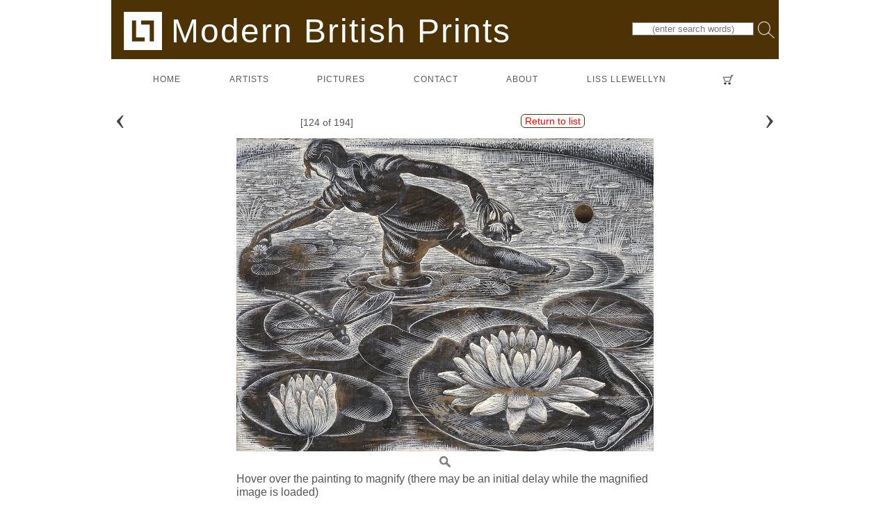

--- FILE ---
content_type: text/html; charset=utf-8
request_url: https://modbritprints.com/show-7357-.htm
body_size: 5986
content:
<!DOCTYPE html>
<html lang="en">
<head>
		<meta http-equiv="content-type" content="text/html; charset=utf-8" />
		<meta name="viewport" content="width=device-width, initial-scale=1" />
		<meta name="Description" content="Clare Leighton: “Gathering Lily Pads BPL 702 1954”. original woodblock canceled 3 1/2 x 4 3/4 (9 x 12 cm.): Gathering Lily Pads was originally printed in an edition of 75 as part of Where Land Meets Sea (New York, Rhineheart & Co.)1954">
				<title>Modern British Prints | Twentieth Century British Art by Clare Leighton: “Gathering Lily Pads BPL 702 1954” </title>
		<link rel="canonical" href="https://www.modbritprints.com/show-7357-w_Artist-Clare-Leighton__A_359__r.htm" />
<style>

@charset "utf-8";

@font-face {
  font-family: 'Arimo';
  font-style: normal;
  font-weight: 400;
  src: url('fonts/arimo-v11-latin-regular.eot'); 
  src: local('Arimo Regular'), local('Arimo-Regular'),
       url('fonts/arimo-v11-latin-regular.eot?#iefix') format('embedded-opentype'), 
       url('fonts/arimo-v11-latin-regular.woff2') format('woff2'), 
       url('fonts/arimo-v11-latin-regular.woff') format('woff'), 
       url('fonts/arimo-v11-latin-regular.ttf') format('truetype'), 
       url('fonts/arimo-v11-latin-regular.svg#Arimo') format('svg'); 
}

@font-face {
  font-family: 'Arimo';
  font-style: italic;
  font-weight: 400;
  src: url('fonts/arimo-v11-latin-italic.eot'); 
  src: local('Arimo Italic'), local('Arimo-Italic'),
       url('fonts/arimo-v11-latin-italic.eot?#iefix') format('embedded-opentype'), 
       url('fonts/arimo-v11-latin-italic.woff2') format('woff2'), 
       url('fonts/arimo-v11-latin-italic.woff') format('woff'), 
       url('fonts/arimo-v11-latin-italic.ttf') format('truetype'), 
       url('fonts/arimo-v11-latin-italic.svg#Arimo') format('svg'); 
}

@font-face {
  font-family: 'Arimo';
  font-style: normal;
  font-weight: 700;
  src: url('fonts/arimo-v11-latin-700.eot'); 
  src: local('Arimo Bold'), local('Arimo-Bold'),
       url('fonts/arimo-v11-latin-700.eot?#iefix') format('embedded-opentype'), 
       url('fonts/arimo-v11-latin-700.woff2') format('woff2'), 
       url('fonts/arimo-v11-latin-700.woff') format('woff'), 
       url('fonts/arimo-v11-latin-700.ttf') format('truetype'), 
       url('fonts/arimo-v11-latin-700.svg#Arimo') format('svg'); 
}


html,
body,
div,
p,
a,
img,
ul,
li {
  padding: 0;
  margin: 0;
  border: 0;
  outline: 0;
  font-family: inherit;
  font-style: inherit;
  font-size: 98%;
  color: #555;
  font-family: 'Arimo','Trebuchet MS', sans-serif;
}

#holder {
  width: 960px;
  max-width: 98%;
  margin-right: auto;
  margin-left: auto;
position: relative;
}

IMG {
	max-height: 100%;
	max-width: 100%;
	vertical-align: middle;
}

A {
	text-decoration: none;
	color: #444;
}

#footer {
  font-size: 12px;
  margin: 15px auto;
  width: 872px;
  text-align: center;
}

@media screen and (max-width: 860px) {
  #footer {
    width: 90%;
    font-size: 12px;
    margin: 15px auto;
    text-align: center;
  }
}

#footer a:link,
#footer a:visited {
  color: rgb(102, 102, 102);
  text-decoration: none;
}

#footer a:hover {
  text-decoration: underline;
}
 
#headerdiv {padding:15px 0;overflow:hidden;margin:auto;
background-color: #4c3204;color:white;
display:flex;justify-content:space-between;align-items:center;
}
#header_text, #header_text a {letter-spacing:2px;font-size:48px;height:55px;color:white;margin-left:9px;font-family: 'Arimo', light;font-weight:400;text-align:left;white-space:nowrap;}
#headerlogo {max-height:100%;margin-top:-7px;margin-right:13px;}

@media screen and (max-width: 700px) {
#header_text, #header_text a {font-size:32px;height:32px;}
#headerdiv {padding:6px 0;}
}

@media screen and (max-width: 600px) {
#header_text, #header_text a {font-size:24px;height:24px;margin-left:4px;}
}


@media screen and (max-width: 480px) {
#headerdiv {padding: 0;}
#header_text, #header_text a {font-size:16px;height:16px;}
#headerlogo {display:none;}
#header_text{margin-left:3px;}
}

#mMenuButton {font-size:64px;line-height:32px;}

@media screen and (max-width: 350px) {
#mMenuButton {font-size:36px;line-height:24px;}
}

 
.Clear {
  margin: 0px;
  padding: 0px;
  clear: both;
}

.slinks {height:1em;padding:7px;}

.sicon {height:21px;width:auto;}

.tbutton {
  display: inline-block; 
  border: solid 1px #4c3204;
    background-color: white;
  moz-border-radius: 6px;
  -webkit-border-radius: 6px;
  text-decoration:none;
  color:#555;
  padding: 1px 5px;
  margin:7px;
  white-space: nowrap;
  max-width:95%;
  overflow:hidden;
  font-size:14px;
}
.tbutton:hover {background-color: #eee;}


/* menu: */

#LinksBg {
min-height: 25px;
width: 100%;
letter-spacing: 1px;
}


#LinksBg ul {
list-style: none;
display:flex;
flex-wrap:wrap;
justify-content:space-between;
padding:0;
padding-top:2px;
margin:7px 0;
}

#LinksBg li {
list-style: none;
text-align: center;
font-size: 12px;
}

#LinksBg li a {
color: #555;
text-transform: uppercase;
text-decoration: none;
padding: 5px 9px;
line-height: 25px;
font-size:100%;
}

#LinksBg li a:hover {
color: #F30;
text-decoration: none;
}

#LinksBg li a#Active {
  color: #F30;
  text-decoration: none;
}

#LinksSm {
display: none;
}

#LinksSm ul {
padding:0;
}

#LinksSm li {
list-style: none;
font-size: 14px;
line-height: 25px;
margin:7px 0;
}

#LinksSm li a {
color: #555;
text-transform: uppercase;
text-decoration: none;
padding: 5px 9px;
margin:5px;
}

#LinksSm li a#Active {
  color: #F30;
  text-decoration: none;
}

#navtoggle{
display: none;
position:relative;
float:right;
text-align:right;
padding:4px;
margin:4px ;
max-width:50%;
}

#searchbox{text-align:center}

@media (max-width: 480px) {
#LinksBg   { display: none; }
#navtoggle { display: block;}
}

@media (min-width: 481px) {
#LinksSm   { display: none; }
}

.viewAll{float:right;margin:0 17px 0 0;white-space:nowrap;font-size:14px;}

h1 {margin:7px 0 0 5px;font-size:19px;color:#777;  font-family: 'Arimo','Trebuchet MS', sans-serif;font-weight:400;letter-spacing:1px;float:left;
}

@media (max-width: 600px) {
h1 {margin-left:7px;float:inherit;}
.viewAll{float:inherit;margin:12px 0 0 0;}
}

@media (max-width: 480px) {
.showSmall { display: block;}
.hideSmall { display: none; }
}

@media (min-width: 481px) {
.showMedium, .showBig { display: block;}
.hideMedium, .hideBig { display: none; }
}

.sitebackgroundcolor {color:#4c3204}

.sitecolor {color:#4c3204}


	a:visited {
			border-radius: 0 0 8px 8px;
			padding: 0px 15px;
		}
		
		

/* picloader */
		#artwork_holder {
			margin: 0 auto 0px auto;
			width: 100%;
			text-align: left;
			padding-bottom: 25px;
			position: relative;
			min-height:850px;
		}
		
		
		#artwork_legend {
			color: #666;
			margin: auto;
			font-size: .9em;
			width: 600px;
			max-width: 100%;
		}
		
		@media screen and (max-width: 800px) {
			#artwork_legend {
				width: 95%;
				color: #666;
				font-size: .9em;
				margin: auto;
				padding:  3px;
			}
		}
				
		#mainpic {
			width: 600px;
			max-width: 98%;
			margin: 5px auto auto auto;
			font-size: 16px;
		}
		
.artDetails {text-align:justify;}
.artDetails p {margin-top:11px;}
.artDetails img.center300, .artDetails img {width:300px;max-width:100%;height:auto;
margin:9px auto;display: block;
clear:both;text-align:center;}

.artistDates{font-size:14px;font-weight:400;}

.navArrow {width:32px;font-size:48px;font-weight:lighter;line-height:32px;}

.serif{font-family: Times, serif;}

.picbuttonrow{clear:both;text-align:justify;width:100%;display:flex;justify-content:space-between;align-items:flex-start;}

.nav2 {margin-top:-9px;clear:both;text-align:center;display:flex;justify-content:space-between;align-items:center;}
		
	
#mpic {display:none;}
		
		
.slinks {white-space:nowrap;padding:7px;}

.sicon {height:21px;width:auto;}

@media (max-width: 600px) {
		#mpic {display:block;}
		.zpic {display:none;}
}

#LinksBg {
min-height: 25px;
width: 100%;
letter-spacing: 1px;
}


#LinksBg ul {
list-style: none;
display:flex;
flex-wrap:wrap;
justify-content:space-evenly;
padding:0;
padding-top:9px;
margin:7px 0;
}

#LinksBg li {
list-style: none;
text-align: center;
font-size: 12px;
}

#LinksBg li a {
color: #555;
text-transform: uppercase;
text-decoration: none;
padding: 5px 9px;
line-height: 25px;
font-size:100%;
}

#LinksBg li a:hover {
color: #F30;
text-decoration: none;
}

#LinksSm {
display: none;
}

#LinksSm ul {
padding:0;
}

#LinksSm li {
list-style: none;
font-size: 14px;
line-height: 25px;
margin:7px 0;
}

#LinksSm li a {
color: #555;
text-transform: uppercase;
text-decoration: none;
padding: 5px 9px;
margin:5px;
}

#navtoggle{
display: none;
position:relative;float:right;padding:9px 10px;margin:8px 15px ;}

@media (max-width: 480px) {
#LinksBg   { display: none; }
#navtoggle { display: block;}
.navArrow {display:none;}
#header_text {font-size:16px;white-space:nowrap;}
}

@media (max-width: 600px) {
.tooltip {display:none}
}

.tbutton {color:red;margin:7px;}

.tagbutton {
  display: inline-block; 
  border: solid 1px #777;
  background-color: white;
  moz-border-radius: 3px;
  -webkit-border-radius: 3px;
  text-decoration:none;
  color:#555;
  padding: 1px 5px;
  margin:7px;
  white-space: nowrap;
}
.tagbutton:hover {background-color: #eee;}

.nowrap {white-space: nowrap;}

.slinks {white-space:nowrap;padding:7px;}

img.sicon,
#socLinks img {height:21px;width:auto;}

#socLinks {clear:both;margin:auto;text-align:center;}



</style>
<script src="/scripts/jquery-2.2.4.min.js"></script>
<script src='/scripts/jquery-zoom1.7.21.js'></script>
<script src='/scripts/jquery-ui.min.js'></script>
<script src='/scripts/jquery.mobile.custom.min.js'></script>
</head>
<body style="background-color:#ffffff">

<div id="holder">
<div id="headerdiv" >

<div ID="header_text" ><a href="/" style="text-decoration:none;color:white"><img src="/img2/LLi.png" ID="headerlogo"/>Modern British Prints</a></div>

<div class="searchbar" ><form action="works__.htm" method="post" class="w3-hide-small w3-hide-medium">
<input  style="border:1px solid #777;" id="searchbox" name="q" type="text" placeholder="(enter search words)"><button class="trbutton" type="submit" value=" " style="border:none;background-color: #4c3204;" title="Search"><img class="searchicon" src="/img2/search.gif" alt="search" style="height:24px;width:24px;"></button>
</form></div>


<div id="navtoggle"><a data-ajax="false" href="#" ID="mMenuButton" class="colorblue" onclick="$('#LinksSm').slideToggle(500);" title="Navigation menu" style="color:white">≡</a>
</div>

</div>


<div id="LinksBg">
<nav>
    <ul>
      <li><a href="/" >home</a></li>
      <li><a href="/artist-index.htm" >artists</a></li>
      <li><a href="/works.htm" >pictures</a></li>
      <li><a href="/contactus.htm" >contact</a></li>
      <li><a href="/about.htm" >about</a></li>
      <li><a href="https://www.lissllewellyn.com/" target="_blank">LISS LLEWELLYN</a></li>
       <li style="height:25px;"><a href="https://www.paypal.com/cgi-bin/webscr?cmd=_cart&business=43KU6R6B72YPC&display=1" target="_blank" ><img src="/img2/cart.png"  style="height:24px;width:auto;" title="View your secure Paypal cart" alt="View your secure Paypal cart" /></a></li>
    </ul>
</nav>
</div>
    
<div id="LinksSm">
<nav>
    <ul>
      <li><a href="/" >home</a></li>
      <li><a href="/artist-index.htm" >artists</a></li>
      <li><a href="/works.htm" >pictures</a></li>
      <li><a href="/contactus.htm" >contact</a></li>
      <li><a href="/about.htm" >about</a></li>
      <li><a href="https://www.lissllewellyn.com/" target="_blank">LISS LLEWELLYN</a></li>
       <li style="height:25px;"><a href="https://www.paypal.com/cgi-bin/webscr?cmd=_cart&business=43KU6R6B72YPC&display=1" target="_blank" ><img src="/img2/cart.png"  style="height:24px;width:auto;" title="View your secure Paypal cart" alt="View your secure Paypal cart" /></a></li>
    </ul>
</nav>
</div>
<div style="clear:both;height:21px;"></div>
 



<div id="artwork_holder" role="main" itemscope itemprop="mainContentOfPage" itemtype="http://schema.org/WebPage" >

<div class="nav2" 
>
 <div id="prev" class="navArrow flexitem4" style="text-align:left;padding-left:5px;"><a data-ajax="false" id="prevLink"  class="colorRed serif prevArrow"  href="show-7360-.htm" onclick="return showPrev();">‹</a></div>
  <div class="flexitem4" style="font-size:14px;margin-top:12px;"><span class="counter">
  [124 of 194]  
  </span></div> 
 <div class="flexitem4" style="font-size:14px;margin-top:12px;"><a data-ajax="false" class="tbutton returnLink" href="/works____.htm#7357" title="Return to list">Return to list</a></div>
  <div id="next" class="navArrow  flexitem4" style="text-align:right;padding-right:5px;"><a data-ajax="false" id="nextLink"  class="colorRed serif nextArrow" href="show-7354-.htm" onclick="return showNext();">›</a></div>
</div>

<div  id="7357">

<div id="mainpic"   style="position:relative;">

<p class="zpic" id="zpic7357" >
 <img src="/pix/i7357.jpg" style="max-width:100%;display:block;margin:auto;" alt="Artist Clare Leighton: Gathering Lily Pads BPL 702 1954" oncontextmenu="alert('All images copyright 2020 Liss Llewellyn. ');return false;" /></p>

<p id="mpic">
 <img src="/pix/i7357.jpg" style="max-width:100%;display:block;margin:auto;" alt="Artist Clare Leighton (1898-1989): Gathering Lily Pads BPL 702 1954" oncontextmenu="alert('All images copyright 2020 Liss Llewellyn. ');return false;" /></p>

<div class="tooltip ztip" ><img src="/img2/loupe.png" style="width:16px;display:block;margin:7px auto;"/><span class="tooltiptext">Hover over the painting to magnify (there may be an initial delay while the magnified image is loaded)</span></div>
</div>
<div id="artwork_legend"> 

		<div style="font-size:14px;margin-top:5px;text-align:right;"></div><div class="picbuttonrow" ><div class="flexitem3">&nbsp;</div><div > </div><div class="flexitem3 flushright" style="letter-spacing:1px; text-align:right;margin-right:5px;"><img src="/flags/S.png" >&nbsp;SOLD</div> </div><br />
						
		<p><strong>Clare Leighton</strong><span class="artistDates"> (1898-1989)</span>:<br><strong>Gathering Lily Pads BPL 702 1954 </strong><br />
    Framed (ref: 7357)<br />
original woodblock canceled&nbsp;<div>3 1/2 x 4 3/4 (9 x 12 cm.)</div><p style="font-size:10px;margin-top:12px;text-align:left;"><a data-ajax="false" class="tagbutton" target="_blank" href="works__A_359__.htm">See all works by Clare Leighton</a> <a data-ajax="false" class="tagbutton" href="works__m_71__.htm">woodblock</a>  <a data-ajax="false" class="tagbutton" target="_blank" href="works__s_42__.htm">women</a>  <a data-ajax="false" class="tagbutton" target="_blank" href="works__s_43__.htm">work</a>  <a data-ajax="false" class="tagbutton" target="_blank" href="works__s_369__.htm">Slade Garden Museum</a> </p>

<br>
<br>
  <p>Provenance: The Artist's Estate</p><div class="artDetails">Gathering Lily Pads was originally printed in an edition of 75 as part of&nbsp;<em>Where Land Meets Sea&nbsp;</em><span style="font-style: normal;">(New York, Rhineheart &amp; Co.)1954</span></div><div style="clear:both;"></div>

</div>


<div style='display:none;'><img id='preloadzm' src='/img2/loading.gif' style='display:none;'></div>
<script>if ($('.ztip').is(':visible')){$('#zpic7357').zoom({ url: 'zm/i7357.jpg'}); $('#preloadzm').attr('src','zm/i7357.jpg');}</script>

</div>
</div>
<div ID="prevPic" style="display:none;"></div>
<div ID="nextPic" style="display:none;"></div>

<script>
var prevReady = 0;
var nextReady = 0;

function fillNext(pID) {
		  $( '#nextPic' ).html( '<div class="centered_img"><img src="img2/loading.gif" /></div>' );
   $( ".nextArrow" ).hide();

			$.ajax( {
				url: 'fill2core.php', 
				type: 'get',
				cache: false,
				async: true,
				data: {
					p: pID
				},
				success: function ( response ) {
					$( '#nextPic' ).html( response );
					nextReady = 1;
					$( ".nextArrow" ).show();
				//	UpdateSLinks();
				}
			} );
		}

function fillPrev(pID) {
		  $( '#prevPic' ).html( '<div class="centered_img"><img src="img2/loading.gif" /></div>' );
   $( ".prevArrow" ).hide();

			$.ajax( {
				url: 'fill2core.php', 
				type: 'get',
				cache: false,
				async: true,
				data: {
					p: pID
				},
				success: function ( response ) {
					$( '#prevPic' ).html( response );
					prevReady = 1;
					$( ".prevArrow" ).show();
				//	UpdateSLinks();
				}
			} );
		}


var idList = '10327,10312,9729,9727,9702,9699,9693,9666,9524,9524,6190,6007,6007,6005,6005,5990,5828,5697,5321,5321,3990,3963,3657,3657,3245,3245,3225,3225,3095,3095,3046,3046,3005,2979,1947,1619,1609,1552,484,7359,11106,10363,10352,10074,9988,9923,9721,9717,9709,9704,9695,9688,9195,8651,8499,7927,7362,7317,7312,7297,7098,6060,6012,6012,6001,6001,5912,5912,5811,5673,5496,5496,5467,5464,5464,5355,5355,5220,5220,5219,5219,5218,5218,5217,5217,5216,5216,5215,5215,5214,5214,4561,3846,3238,3238,1651,1605,1599,1597,7365,10900,10558,10554,10531,10451,10335,9984,9895,9703,9694,9691,9689,9658,8701,8699,8695,8693,8691,8654,8652,8641,7821,7360,7357,7354,7314,7313,7310,7099,6940,6940,6583,6348,6031,6031,6025,6025,6019,6019,6016,6016,6014,6014,6010,6010,6009,6009,6008,6008,6006,6006,6004,6004,6003,6003,5698,5695,5475,5475,5463,5463,5411,5411,5316,5316,5223,5059,5059,4530,4530,4434,4434,4397,4397,4273,3982,3964,3961,3847,3088,3088,1878,1875,1624,1621,1596,1555,1555,1148,528,521,324,6013,6013';
var idArray = idList.split(',');
var thisID = 7357;
var thisIndex = 123;
var listSize = 194;
var prevID = 7360;
var nextID = 7354;
var filterCode =  '';

if (nextID) fillNext(nextID);//initial calls to fill hidden divs
if (prevID) fillPrev(prevID);
//$('#prevLink').attr('href','#');
//$('#nextLink').attr('href','#');

function showNext(){
   if (nextID) {
      //shift DIV contents left:
        $( '#artwork_holder').hide("slide", { direction: "left" }, 100);
        $( '#prevPic' ).html( $( '#artwork_holder' ).html() ); //current becomes previous
        $( '#artwork_holder' ).html( $( '#nextPic' ).html() ); //next becomes current
        $( '#artwork_holder').show("slide", { direction: "right" }, 100);
        $( ".prevArrow" ).show();
      //shift IDs left; get new nextID
      prevID = thisID;
      thisID = nextID;
      history.replaceState( { myurl: 'show-' +thisID + '-' + filterCode + '.htm'  }, null, 'show-' +thisID + '-' + encodeURI(filterCode) + '.htm'  );
      thisIndex=thisIndex+1;
      if (listSize) $( '.counter' ).text(thisIndex+1 + ' of ' + listSize);
      $('.returnLink').attr('href','/works__'+ filterCode + '__.htm#' + thisID);
      if ((thisIndex+1) < idArray.length) 
        {
            nextID = idArray[thisIndex + 1];
            fillNext(nextID);//start ajax call to fill new Next
        }
        else {//end of selection, disable next arrow
        nextID = 0;
  //      debugger;
        $( ".nextArrow" ).hide();
        $( '#nextPic' ).html( '');
        $('#nextLink').attr('href','#');
        } 
      }
      else alert("End of selection");
return false;
}


function showPrev(){
   if (prevID) {
      //shift DIV contents right:
        $( '#artwork_holder').hide("slide", { direction: "right" }, 100);
        $( '#nextPic' ).html( $( '#artwork_holder' ).html() ); //current becomes next
        $( '#artwork_holder' ).html( $( '#prevPic' ).html() ); //prev becomes current
        $( '#artwork_holder').show("slide", { direction: "left" }, 100);
        $( ".nextArrow" ).show();
      //shift IDs right; get new prevID
      nextID = thisID;
      thisID = prevID;
      history.replaceState( { myurl: 'show-' +thisID + '-' + filterCode + '.htm'  }, null, 'show-' +thisID + '-' + encodeURI(filterCode) + '.htm'  );
       thisIndex=thisIndex-1;
      if (listSize) $( '.counter' ).text(thisIndex+1 + ' of ' + listSize);
      $('.returnLink').attr('href','/works__'+ filterCode + '__.htm#' + thisID);
      if (thisIndex>0) 
        {
            prevID = idArray[thisIndex-1];
            fillPrev(prevID);//start ajax call to fill new Next
        }
        else {//end of selection, disable prev arrow
          prevID = 0;
     //     debugger;
          $( ".prevArrow" ).hide();
          $( '#prevPic' ).html( '');
          $('#prevLink').attr('href','#');
          } 
      }
      else alert("End of selection");
return false;
}


</script>
</div>
<div id="footer"  style="font-size:10px; text-align:center;clear:both;margin-top:64px;">


<div style="font-size:10px; text-align:center;clear:both;margin-top:64px;">
<p style="font-size:10px; text-align:center;">
<a id="instalink" class="slinks" target="_blank" href="https://www.instagram.com/lissllewellyn/"><img class="sicon" src="/img2/instac.jpg" alt="Share on instagram"/></a>&nbsp;
<a id="twlink" class="slinks" target="_blank" href="https://twitter.com/intent/tweet?text=Liss+Llewellyn+Modern+British+Prints+&url=https%253A%252F%252Fwww.modbritprints.com%252Fshow-7357-.htm"><img class="sicon" src="/img2/twc.jpg" alt="Share on Twitter"/></a>&nbsp;
<a id="alink" class="slinks" target="_blank" href="https://www.artsy.net/liss-llewellyn"><img class="sicon" src="/img2/artsy.png" alt="Share on instagram"/></a>&nbsp;
<a id="pinlink" class="slinks" target="_blank" href="http://pinterest.com/pin/create/button/?url=https%253A%252F%252Fwww.modbritprints.com%252Fshow-7357-.htm&media=http%3A%2F%2Fwww.modbritprints.com%2Fpix%2Fi7357.jpg&description=Liss+Llewellyn+Modern+British+Prints+" title="Share on Pinterest" ><img class="sicon" src="/img2/pinc.jpg" alt="Share on Pinterest" /></a>&nbsp;
<a id="maillink" class="slinks" target="_blank" href="mailto:?subject=Sharing a picture on www.modbritprints.com&body=See Liss Llewellyn Modern British Prints  : https%3A%2F%2Fwww.modbritprints.com%2Fshow-7357-.htm"><img class="sicon" src="/img2/gmc.jpg" alt="Share by mail"/></a>
</p>
<br>
<br>
Copyright &copy; 2020 Liss Llewellyn Ltd. All rights reserved.<br /><br /> &nbsp; 
<br>
</div>
<script>
$('img').on('dragstart', function(event) { event.preventDefault(); });
</script>
</div>

</body></html>



--- FILE ---
content_type: text/html; charset=utf-8
request_url: https://modbritprints.com/fill2core.php?p=7354&_=1769036801899
body_size: 1182
content:
<div class="nav2" 
>
 <div id="prev" class="navArrow flexitem4" style="text-align:left;padding-left:5px;"><a data-ajax="false" id="prevLink"  style="display:none;"  rel="nofollow"  class="colorRed serif prevArrow"  href="#" onclick="return showPrev();">‹</a></div>
  <div class="flexitem4" style="font-size:14px;margin-top:12px;"><span class="counter">
    
  </span></div> 
 <div class="flexitem4" style="font-size:14px;margin-top:12px;"><a data-ajax="false" class="tbutton returnLink" href="#" title="Return to list">Return to list</a></div>
  <div id="next" class="navArrow  flexitem4" style="text-align:right;padding-right:5px;"><a data-ajax="false" id="nextLink"  rel="nofollow" style="display:none;"  class="colorRed serif nextArrow" href="#" onclick="return showNext();">›</a></div>
</div>

<div  id="7354">

<div id="mainpic"   style="position:relative;">

<p class="zpic" id="zpic7354" >
 <img src="/pix/i7354.jpg" style="max-width:100%;display:block;margin:auto;" alt="Artist Clare Leighton: By the Rivers of Babylon BPL 661 1952" oncontextmenu="alert('All images copyright 2020 Liss Llewellyn. ');return false;" /></p>

<p id="mpic">
 <img src="/pix/i7354.jpg" style="max-width:100%;display:block;margin:auto;" alt="Artist Clare Leighton (1898-1989): By the Rivers of Babylon BPL 661 1952" oncontextmenu="alert('All images copyright 2020 Liss Llewellyn. ');return false;" /></p>

<div class="tooltip ztip" ><img src="/img2/loupe.png" style="width:16px;display:block;margin:7px auto;"/><span class="tooltiptext">Hover over the painting to magnify (there may be an initial delay while the magnified image is loaded)</span></div>
</div>
<div id="artwork_legend"> 

		<div style="font-size:14px;margin-top:5px;text-align:right;"></div><div class="picbuttonrow" ><div class="flexitem3">&nbsp;</div><div > </div><div class="flexitem3 flushright" style="letter-spacing:1px; text-align:right;margin-right:5px;"><img src="/flags/S.png" >&nbsp;SOLD</div> </div><br />
						
		<p><strong>Clare Leighton</strong><span class="artistDates"> (1898-1989)</span>:<br><strong>By the Rivers of Babylon BPL 661 1952 </strong><br />
    Framed (ref: 7354)<br />
Original woodblock (cancelled)<div>3 x 3 1/4 in (7.8 x 8.5 cm.)<br><div><br></div></div><p style="font-size:10px;margin-top:12px;text-align:left;"><a data-ajax="false" class="tagbutton" target="_blank" href="works__A_359__.htm">See all works by Clare Leighton</a> <a data-ajax="false" class="tagbutton" href="works__m_71__.htm">woodblock</a>  <a data-ajax="false" class="tagbutton" target="_blank" href="works__s_30__.htm">men</a>  <a data-ajax="false" class="tagbutton" target="_blank" href="works__s_257__.htm">RELIGION</a> </p>

<br>
<br>
  <p>Provenance: The Artist's Estate</p><div class="artDetails">By the Rivers of Babylon<span style="font-style: normal;">&nbsp;was originally printed in an edition of 75 as part of The Book of Psalms and the First Psalm of David, The Book of Ecclesiastes, King James Version&nbsp;</span><span style="font-style: normal;">(New York, Doubleday &amp; Co.). 1952.</span></div><div style="clear:both;"></div>

</div>


<div style='display:none;'><img id='preloadzm' src='/img2/loading.gif' style='display:none;'></div>
<script>if ($('.ztip').is(':visible')){$('#zpic7354').zoom({ url: 'zm/i7354.jpg'}); $('#preloadzm').attr('src','zm/i7354.jpg');}</script>

</div>

--- FILE ---
content_type: text/html; charset=utf-8
request_url: https://modbritprints.com/fill2core.php?p=7360&_=1769036801900
body_size: 4020
content:
<div class="nav2" 
>
 <div id="prev" class="navArrow flexitem4" style="text-align:left;padding-left:5px;"><a data-ajax="false" id="prevLink"  style="display:none;"  rel="nofollow"  class="colorRed serif prevArrow"  href="#" onclick="return showPrev();">‹</a></div>
  <div class="flexitem4" style="font-size:14px;margin-top:12px;"><span class="counter">
    
  </span></div> 
 <div class="flexitem4" style="font-size:14px;margin-top:12px;"><a data-ajax="false" class="tbutton returnLink" href="#" title="Return to list">Return to list</a></div>
  <div id="next" class="navArrow  flexitem4" style="text-align:right;padding-right:5px;"><a data-ajax="false" id="nextLink"  rel="nofollow" style="display:none;"  class="colorRed serif nextArrow" href="#" onclick="return showNext();">›</a></div>
</div>

<div  id="7360">

<div id="mainpic"   style="position:relative;">

<p class="zpic" id="zpic7360" >
 <img src="/pix/i7360.jpg" style="max-width:100%;display:block;margin:auto;" alt="Artist Clare Leighton: And Dared to Call the Flowers My Own, 1941 (BPL 489)" oncontextmenu="alert('All images copyright 2020 Liss Llewellyn. ');return false;" /></p>

<p id="mpic">
 <img src="/pix/i7360.jpg" style="max-width:100%;display:block;margin:auto;" alt="Artist Clare Leighton (1898-1989): And Dared to Call the Flowers My Own, 1941 (BPL 489)" oncontextmenu="alert('All images copyright 2020 Liss Llewellyn. ');return false;" /></p>

<div class="tooltip ztip" ><img src="/img2/loupe.png" style="width:16px;display:block;margin:7px auto;"/><span class="tooltiptext">Hover over the painting to magnify (there may be an initial delay while the magnified image is loaded)</span></div>
</div>
<div id="artwork_legend"> 

		<div style="font-size:14px;margin-top:5px;text-align:right;"></div><div class="picbuttonrow" ><div class="flexitem3">&nbsp;</div><div > </div><div class="flexitem3 flushright" style="letter-spacing:1px; text-align:right;margin-right:5px;"><img src="/flags/S.png" >&nbsp;SOLD</div> </div><br />
						
		<p><strong>Clare Leighton</strong><span class="artistDates"> (1898-1989)</span>:<br><strong>And Dared to Call the Flowers My Own, 1941 (BPL 489) </strong><br />
    Framed (ref: 7360)<br />
<span style="font-style: normal;">Original woodblock (cancelled)</span><div style="font-style: normal;">5 3/4 x 4 in. (14.5 x 10.3 cm)</div><p style="font-size:10px;margin-top:12px;text-align:left;"><a data-ajax="false" class="tagbutton" target="_blank" href="works__A_359__.htm">See all works by Clare Leighton</a> <a data-ajax="false" class="tagbutton" href="works__m_71__.htm">woodblock</a>  <a data-ajax="false" class="tagbutton" target="_blank" href="works__s_41__.htm">war</a>  <a data-ajax="false" class="tagbutton" target="_blank" href="works__s_42__.htm">women</a>  <a data-ajax="false" class="tagbutton" target="_blank" href="works__s_369__.htm">Slade Garden Museum</a>  <a data-ajax="false" class="tagbutton" target="_blank" href="works__s_144__.htm">World War II Paintings by British Artists</a> </p>

<br>
<br>
  <div class="artDetails"><div style="font-style: normal;"><span style="font-style: normal;">Exhibited: WW2 - War Pictures by British Artists, Morley College London, 28 October -23 November 2016, cat 87.&nbsp;</span></div><div style="font-style: normal;"><br></div><span style="font-style: normal;">Literature:&nbsp;</span><span style="font-style: normal;">WW2 - War Pictures by British Artists, Edited by Sacha Llewellyn &amp; Paul Liss, July 2016, cat 87, page 130-131.</span><div><br></div><div><em>And Dared to Call the Flowers My Own</em> was published in Elsie Syminton's <em>By Light of Sun</em>, in 1941, an account of establishing a garden in America by a transplanted Englishwoman. Leighton herself moved to America in 1939 and became a naturalised citizen in 1945. &nbsp;<div><br></div><div>A talk given shortly after the end of the Second World War, perhaps in 1946 or 1947. Clare had had a passionate horror of war ever since burying the stained and tattered uniform of her brother Roland who died of wounds on the western front in 1915. Her comments below, though inspired by the Second World War, retain their significance today.&nbsp;</div><div><br></div><div>"An eighty-year-old friend of mine down in North Carolina who is something of a homespun philosopher remarked: “There's a whole heap of things we can begin to see to, when the war done ceases more”. He saw the ending of war as a gradual process, not one joyful event. This set me thinking that wars do not necessarily end when the fighting stops; the world that made it possible may still be with us. I realized that the difference between war and peace today is not a matter of black and white, it is a gradualism. And so, when I try to talk to you about the artist's place in the world today, I am talking about a world that is still blurred by war. War does not cease with the end of the killing; the state of war in our minds endures. And it is a more complicated, subtly dangerous state perhaps than the war itself. It is charged with potential danger, more confusion and chaos.
A lot of people were frightened of the end of the war; of its challenge. That is where the artist must come in.
I am not talking of the artist specifically as painter, or engraver, or sculptor; I am talking of the artist in general. The artist is the seismograph, the sensitised plate; the receiving station for life. The artist's sensitivity enables him to see and sense things, if not before they happen, at least before they are recognised by the world at large.
I am talking of the artist and his relationship to life. The artist is above race, creed, class and so on, for visual art, like music, can be
understood by the entire world. And the artist has never been more important. I believe that in Buddhist ethics, one of the deadly sins is a lack of awareness. The artist's task is to re- awaken awareness, to re-sensitise it. War produces an emotional deadness: once, a distant massacre or a faraway earthquake moved us to righteous indignation. Now, here in America, the whole of Europe might starve and we would hardly be aware of it. There is a cataract over the eyes of the spirit. The artist must be the quickener of the world; we have seen the death of tenderness. As E.M.Forster put it, “we must not let ourselves be numbed by horrors”.
What were we fighting for? For freedom. Freedom to live fully, which means to create our own symbols of freedom and pass them on to others; to allow for a new set of experiences and a new capacity for them.
We are on the edge of a new civilisation and it is up to us to shape it. As the twig is bent, the tree will grow. It is a tender, young civilisation scarcely born, and it can be shaped in materialism or into the things of the mind and spirit. We artists have a strange sense of hurry - hurry before it is too late; hurry before the world has taken hold of its new values based on “things”. I have noticed this in many of my fellows. Nylon stockings are not worth our men having died; nor are motor cars. Nor refrigerators, nor limitless gasoline nor vacations in Florida. We owe a debt to our dead. This can only be paid in the slightest degree by creating a new world. This means a really new world, not one with its old values. I can now speak as an American, being a self- elected immigrant and taking out my papers. We run the risk of being a defeated country, for we are putting our faith in things. Apart from our mental values, we must reconstruct the world's symbols which we have had to tear down: Monte Cassino, the Mantegna paintings at Padua; the churches, buildings

and libraries. We must slave to rebuild, so that there is as little guilt as possible; so that this age in the eyes of posterity may not be looked on as an age of the ravager and the destroyer. The beneficent influences throughout the world are Mozart, Hans Andersen and the like - not the big bankers and the automobile manufacturers. We must add our weight to the spiritual side of the balance. There is no time to lose, for we are drifting into fear and chaos.
Chaos! We need a sense of order, of benign order as represented by the seasons, the earth, the art of the Bach fugue. The human being needs benign discipline - we may find it in authoritarian, democratic, or religious form, or in awareness of the arts, but always we need something of ordered creativity. We need order in architecture. This state of mind of happy order is the best guard against
anarchy and totalitarianism. It is better than armies. Our men are coming home. A friend declared that he had put his soul on ice for the duration of the war. Order is needed to fill their empty hands that have grown accustomed to bombs and planes; we dare not let them stay empty.
In rebuilding our world we need something of the spirit to balance this mechanised age. Mankind is not yet adjusted to wholesale mechanisation. Our spirit is lonely. We are still the mute inactive scared creator. There has been anonymous art from the beginning of mankind; there is a creative urge in us all. It must have an outlet. This is the way to make a world in which peace is a vital, enduring thing, and not a mere negation of the state of war."&nbsp;</div><div><em><br></em></div><div><em>We are grateful to David Leighton for allowing the use of the above text - an extract from Clare Leighton, The growth and shaping of an artist-writer, p .47-48), published by The Estate of Clare Leighton, 2009</em></div></div></div><div style="clear:both;"></div>

</div>


<div style='display:none;'><img id='preloadzm' src='/img2/loading.gif' style='display:none;'></div>
<script>if ($('.ztip').is(':visible')){$('#zpic7360').zoom({ url: 'zm/i7360.jpg'}); $('#preloadzm').attr('src','zm/i7360.jpg');}</script>

</div>